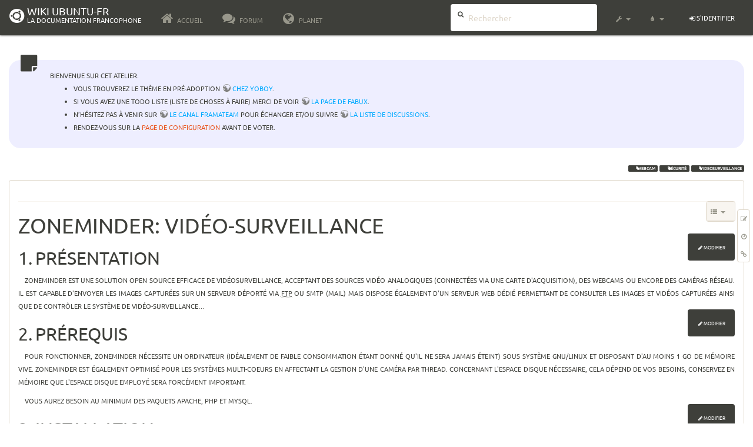

--- FILE ---
content_type: text/html; charset=utf-8
request_url: http://www.wwwinterface.toile-libre.org/doku.php/zoneminder?bootswatch-theme=sandstone
body_size: 57338
content:
<!DOCTYPE html>
<html xmlns="http://www.w3.org/1999/xhtml" xml:lang="fr"
  lang="fr" dir="ltr" class="no-js">
<head>
  <meta charset="UTF-8" />
  <meta http-equiv="X-UA-Compatible" content="IE=edge" />
  <title>zoneminder Atelier</title>
  <script>(function(H){H.className=H.className.replace(/\bno-js\b/,'js')})(document.documentElement)</script>
  <meta name="viewport" content="width=device-width,initial-scale=1" />
  <link rel="shortcut icon" href="/lib/exe/fetch.php/favicon.ico" />
<link rel="apple-touch-icon" href="/lib/exe/fetch.php/apple-touch-icon.png" />
    <meta name="generator" content="DokuWiki"/>
<meta name="robots" content="index,follow"/>
<meta name="keywords" content="webcam,securite,videosurveillance"/>
<link type="text/css" rel="stylesheet" href="/lib/tpl/bootstrap3/assets/font-awesome/css/font-awesome.min.css"/>
<link type="text/css" rel="stylesheet" href="/lib/tpl/bootstrap3/assets/bootstrap/sandstone/bootstrap.min.css"/>
<link rel="search" type="application/opensearchdescription+xml" href="/lib/exe/opensearch.php" title="Wiki ubuntu-fr"/>
<link rel="start" href="/"/>
<link rel="contents" href="/doku.php/zoneminder?do=index" title="Plan du site"/>
<link rel="manifest" href="/lib/exe/manifest.php"/>
<link rel="alternate" type="application/rss+xml" title="Derniers changements" href="/feed.php"/>
<link rel="alternate" type="application/rss+xml" title="Catégorie courante" href="/feed.php?mode=list&amp;ns="/>
<link rel="edit" title="Modifier cette page" href="/doku.php/zoneminder?do=edit"/>
<link rel="alternate" type="text/html" title="HTML brut" href="/doku.php/zoneminder?do=export_xhtml"/>
<link rel="alternate" type="text/plain" title="Wiki balise" href="/doku.php/zoneminder?do=export_raw"/>
<link rel="canonical" href="http://www.wwwinterface.toile-libre.org/doku.php/zoneminder"/>
<link rel="stylesheet" type="text/css" href="/lib/exe/css.php?t=bootstrap3&amp;tseed=204866023b506081013c7cff7e90b8e9"/>
<!--[if gte IE 9]><!-->
<script type="text/javascript">/*<![CDATA[*/var NS='';var JSINFO = {"bootstrap3":{"mode":"show","toc":[],"config":{"collapsibleSections":0,"fixedTopNavbar":1,"showSemanticPopup":0,"sidebarOnNavbar":0,"tagsOnTop":1,"tocAffix":1,"tocCollapseOnScroll":0,"tocCollapsed":1,"tocLayout":"navbar","useAnchorJS":1}},"id":"zoneminder","namespace":"","ACT":"show","useHeadingNavigation":0,"useHeadingContent":0};
/*!]]>*/</script>
<script type="text/javascript" charset="utf-8" src="/lib/exe/jquery.php?tseed=23f888679b4f1dc26eef34902aca964f"></script>
<script type="text/javascript" charset="utf-8" src="/lib/exe/js.php?t=bootstrap3&amp;tseed=204866023b506081013c7cff7e90b8e9"></script>
<script type="text/javascript" src="/lib/tpl/bootstrap3/assets/bootstrap/js/bootstrap.min.js"></script>
<script type="text/javascript" src="/lib/tpl/bootstrap3/assets/anchorjs/anchor.min.js"></script>
<script type="text/javascript" src="/lib/tpl/bootstrap3/assets/typeahead/bootstrap3-typeahead.min.js"></script>
<!--<![endif]-->
<style type="text/css">@media screen { body { margin-top: 80px; }  #dw__toc.affix { top: 70px; position: fixed !important; }  #dw__toc .nav .nav .nav { display: none; } }</style>
    <!--[if lt IE 9]>
  <script type="text/javascript" src="https://oss.maxcdn.com/html5shiv/3.7.2/html5shiv.min.js"></script>
  <script type="text/javascript" src="https://oss.maxcdn.com/respond/1.4.2/respond.min.js"></script>
  <![endif]-->
</head>
<body class="sandstone dokuwiki mode_show tpl_bootstrap3 dw-page-on-panel" data-page-id="zoneminder">

  <header id="dokuwiki__header" class="dokuwiki container-fluid">
    <div class="noteclassic">Bienvenue sur cet atelier.
<ul>
<li class="level1"><div class="li"> Vous trouverez le thème en pré-adoption <a href="http://doc.ufr.yoboy.fr/" class="urlextern" title="http://doc.ufr.yoboy.fr/" rel="nofollow">chez YoBoY</a>.</div>
</li>
<li class="level1"><div class="li"> Si vous avez une todo liste (liste de choses à faire) merci de voir <a href="https://doc.ubuntu-fr.org/utilisateurs/fabux/brouillons/bugstheme2018" class="urlextern" title="https://doc.ubuntu-fr.org/utilisateurs/fabux/brouillons/bugstheme2018" rel="nofollow">la page de Fabux</a>.</div>
</li>
<li class="level1"><div class="li"> N’hésitez pas à venir sur <a href="https://doc.ubuntu-fr.org/wiki/participer_wiki#le_salon_de_discussion" class="urlextern" title="https://doc.ubuntu-fr.org/wiki/participer_wiki#le_salon_de_discussion" rel="nofollow">le canal framateam</a> pour échanger et/ou suivre <a href="https://doc.ubuntu-fr.org/wiki/participer_wiki#la_liste_de_diffusion" class="urlextern" title="https://doc.ubuntu-fr.org/wiki/participer_wiki#la_liste_de_diffusion" rel="nofollow">la liste de discussions</a>.</div>
</li>
<li class="level1"><div class="li"> Rendez-vous sur la <a href="/doku.php/configuration_du_theme" class="wikilink1" title="configuration_du_theme">page de configuration</a> avant de voter.</div>
</li>
</ul>

</div>
<!-- cachefile /data/web/2/0/wwwinterface.toile-libre.org/htdocs/data/cache/c/cd66e2ad8ccdb0105dd0716568a653df.xhtml used -->
<nav id="dw__navbar" class="navbar navbar-fixed-top navbar-default" role="navigation">

  <div class="container-fluid">

    <div class="navbar-header">

      <button class="navbar-toggle" type="button" data-toggle="collapse" data-target=".navbar-collapse">
        <span class="icon-bar"></span>
        <span class="icon-bar"></span>
        <span class="icon-bar"></span>
      </button>

      <a href="/doku.php/Accueil"  accesskey="h" title="[H]" class="navbar-brand"><span class="uf uf-cof" id="dw__accueil" style="font-size: 35px;" ></span> <span id="dw__title" style="margin-top:-5px">Wiki ubuntu-fr<span id="dw__tagline">La Documentation francophone</span></span></a>
    </div>

    <div class="collapse navbar-collapse">

      
      <ul class="nav navbar-nav">
        <li>
          <a href="//ubuntu-fr.org/" ><i class="fa fa-fw fa-home" style="font-size: 2em;"></i><span> Accueil</span></a>        </li>
        <li>
          <a href="//forum.ubuntu-fr.org/" ><i class="fa fa-fw fa-comments" style="font-size: 2em;"></i><span> Forum</span></a>        </li>
        <li>
          <a href="//planet.ubuntu-fr.org/" ><i class="fa fa-fw fa-globe" style="font-size: 2em;"></i><span> Planet</span></a>        </li>
      </ul>

            
      
      <div class="navbar-right" id="dw__navbar_items">

        <form action="//forum.ubuntu-fr.org/search_ubuntufr.php" accept-charset="utf-8" class="navbar-form navbar-left search" id="dw__search" method="get" role="search"><div class="no"><input id="qsearch" autocomplete="off" type="search" placeholder="Rechercher" accesskey="f" name="q" class="form-control" title="[F]" /><button type="submit" title="Rechercher"><i class="fa fa-fw fa-search"></i></button><input type="hidden" name="do" value="search" /><input type="hidden" name="tsearch" value="wiki" /></div></form>
        
<ul class="nav navbar-nav dw-action-icon" id="dw__tools">


  <li class="dropdown">

    <a href="" class="dropdown-toggle" data-target="#" data-toggle="dropdown" title="" role="button" aria-haspopup="true" aria-expanded="false">
      <i class="fa fa-fw fa-wrench"></i> <span class="hidden-lg hidden-md hidden-sm">Outils</span> <span class="caret"></span>
    </a>

    <ul class="dropdown-menu tools" role="menu">
    
      <li class="dropdown-header">
        <i class="fa fa-fw fa-cubes"></i> Outils du site      </li>
      <li><a href="/doku.php/zoneminder?do=recent"  class="action recent" accesskey="r" rel="nofollow" title="Derniers changements [R]">Derniers changements</a></li><li><a href="/doku.php/zoneminder?do=media&amp;ns="  class="action media" rel="nofollow" title="Gestionnaire Multimédia">Gestionnaire Multimédia</a></li><li><a href="/doku.php/zoneminder?do=index"  class="action index" accesskey="x" rel="nofollow" title="Plan du site [X]">Plan du site</a></li>
            <li class="divider" role="separator"></li>
      
    
      <li class="dropdown-header">
        <i class="fa fa-fw fa-file"></i> Outils de la page      </li>
      <li><a href="/doku.php/zoneminder?do=edit"  class="action edit" accesskey="e" rel="nofollow" title="Modifier cette page [E]">Modifier cette page</a></li><li><a href="/doku.php/zoneminder?do=revisions"  class="action revs" accesskey="o" rel="nofollow" title="Anciennes révisions [O]">Anciennes révisions</a></li><li><a href="/doku.php/zoneminder?do=backlink"  class="action backlink" rel="nofollow" title="Liens de retour">Liens de retour</a></li><li><a href="#dokuwiki__top"  class="action top" accesskey="t" rel="nofollow" title="Haut de page [T]">Haut de page</a></li>
      
        </ul>
  </li>


</ul>

<!-- theme-switcher -->
<ul class="nav navbar-nav" id="dw__themes">
  <li class="dropdown">

    <a href="" class="dropdown-toggle" data-toggle="dropdown" data-target="#" role="button" aria-haspopup="true" aria-expanded="false"><i class="fa fa-fw fa-tint"></i> <span class="hidden-lg hidden-md hidden-sm">Thèmes</span> <span class="caret"></span></a>

    <ul class="dropdown-menu" aria-labelledby="themes">
      <li class="dropdown-header"><i class="fa fa-fw fa-tint"></i> Thèmes</li>
      <li>
        <a href="/doku.php/zoneminder?bootswatch-theme=default">Default</a>
      </li>
      <li class="dropdown-header"><i class="fa fa-fw fa-tint"></i> Bootswatch Themes</li>
            <li>
        <a href="/doku.php/zoneminder?bootswatch-theme=cerulean">Cerulean</a>
      </li>
            <li>
        <a href="/doku.php/zoneminder?bootswatch-theme=cosmo">Cosmo</a>
      </li>
            <li>
        <a href="/doku.php/zoneminder?bootswatch-theme=cyborg">Cyborg</a>
      </li>
            <li>
        <a href="/doku.php/zoneminder?bootswatch-theme=darkly">Darkly</a>
      </li>
            <li>
        <a href="/doku.php/zoneminder?bootswatch-theme=flatly">Flatly</a>
      </li>
            <li>
        <a href="/doku.php/zoneminder?bootswatch-theme=journal">Journal</a>
      </li>
            <li>
        <a href="/doku.php/zoneminder?bootswatch-theme=lumen">Lumen</a>
      </li>
            <li>
        <a href="/doku.php/zoneminder?bootswatch-theme=paper">Paper</a>
      </li>
            <li>
        <a href="/doku.php/zoneminder?bootswatch-theme=readable">Readable</a>
      </li>
            <li class="active">
        <a href="/doku.php/zoneminder?bootswatch-theme=sandstone">Sandstone</a>
      </li>
            <li>
        <a href="/doku.php/zoneminder?bootswatch-theme=simplex">Simplex</a>
      </li>
            <li>
        <a href="/doku.php/zoneminder?bootswatch-theme=solar">Solar</a>
      </li>
            <li>
        <a href="/doku.php/zoneminder?bootswatch-theme=slate">Slate</a>
      </li>
            <li>
        <a href="/doku.php/zoneminder?bootswatch-theme=spacelab">Spacelab</a>
      </li>
            <li>
        <a href="/doku.php/zoneminder?bootswatch-theme=superhero">Superhero</a>
      </li>
            <li>
        <a href="/doku.php/zoneminder?bootswatch-theme=united">United</a>
      </li>
            <li>
        <a href="/doku.php/zoneminder?bootswatch-theme=yeti">Yeti</a>
      </li>
          </ul>

  </li>
</ul>
<!-- /theme-switcher -->

        <ul class="nav navbar-nav">

          
          
                    <li>
            <span class="dw__actions dw-action-icon">
              <a href="/doku.php/zoneminder?do=login&amp;sectok="  class="action btn btn-default navbar-btn login" rel="nofollow" title="S&#039;identifier"><span class="">S'identifier</span></a>            </span>
          </li>
          
        </ul>

                <ul class="nav navbar-nav hide" id="dw__toc_menu">
          <li class="dropdown">
            <a href="" class="dropdown-toggle" data-target="#" data-toggle="dropdown" title="Table des matières" role="button" aria-haspopup="true" aria-expanded="false">
              <i class="fa fa-fw fa-th-list"></i> <span class="hidden-lg hidden-md hidden-sm">Table des matières</span><span class="caret"></span>
            </a>
            <ul class="dropdown-menu" role="menu" style="max-height: 400px; overflow-y: auto">
              <li class="dropdown-header"><i class="fa fa-fw fa-th-list"></i> Table des matières</li>
            </ul>
          </li>
        </ul>
        
        

      </div>

    </div>
  </div>
</nav>
  </header>

  <div id="dokuwiki__top" class="dokuwiki container-fluid">

    <div id="dokuwiki__pageheader">

      
      
      <p class="pageId text-right small">
              </p>

      <div id="dw__msgarea" class="small">
              </div>

    </div>

    <main class="main row" role="main">

      
      <article id="dokuwiki__content" class="container-fluid" itemscope itemtype="http://schema.org/Article" itemref="dw__license">

        
<nav id="dw__pagetools" class="hidden-print">
  <div class="tools panel panel-default pull-right ">
    <ul class="nav nav-stacked nav-pills">
      <li><a href="/doku.php/zoneminder?do=edit"  class="action text-muted edit" accesskey="e" rel="nofollow" title="Modifier cette page [E]"><i class="fa fa-fw fa-pencil-square-o"></i><span class="sr-only"> Modifier cette page</span></a></li><li><a href="/doku.php/zoneminder?do=revisions"  class="action text-muted revs" accesskey="o" rel="nofollow" title="Anciennes révisions [O]"><i class="fa fa-fw fa-clock-o"></i><span class="sr-only"> </span></a></li><li><a href="/doku.php/zoneminder?do=backlink"  class="action text-muted backlink" rel="nofollow" title="Liens de retour"><i class="fa fa-fw fa-link"></i><span class="sr-only"> Liens de retour</span></a></li>    </ul>
  </div>
</nav>

        <div class="panel panel-default" itemprop="articleBody">
          <div class="page panel-body">

            <div class="dw-content-page dw-toc-closed"><div class="dw-toc hidden-print"><script>JSINFO.bootstrap3.toc = [{"link":"#presentation","title":"Pr\u00e9sentation","level":1},{"link":"#prerequis","title":"Pr\u00e9requis","level":1},{"link":"#installation","title":"Installation","level":1},{"link":"#parametrage_du_serveur_web","title":"Param\u00e9trage du serveur web","level":2},{"link":"#attention_sous_ubuntu_1004_et_1010","title":"Attention sous Ubuntu 10.04 et 10.10","level":2},{"link":"#configuration_mysql","title":"Configuration MySQL","level":2},{"link":"#configuration","title":"Configuration","level":1},{"link":"#necessaire_pour_ubuntu_10xx","title":"N\u00e9cessaire pour Ubuntu 10.xx","level":2},{"link":"#modifier_la_langue","title":"Modifier la langue","level":2},{"link":"#changer_le_port_de_l_interface_web","title":"Changer le port de l'interface web","level":2},{"link":"#verifier_la_communication_avec_la_camera","title":"V\u00e9rifier la communication avec la camera","level":2},{"link":"#configurer_une_webcam_usb","title":"Configurer une Webcam USB","level":2},{"link":"#signification_codes_couleurs","title":"Signification codes couleurs","level":2},{"link":"#astuces","title":"Astuces","level":2},{"link":"#zmviewerinterface_graphique_qt_pour_zoneminder","title":"ZMviewer : Interface graphique (Qt) pour zoneminder","level":1},{"link":"#liens","title":"Liens","level":1}];</script>
<!-- TOC START -->
<nav id="dw__toc" role="navigation" class="toc-panel panel panel-default small">
<h6 data-toggle="collapse" data-target="#dw__toc .toc-body" title="Table des matières" class="panel-heading toc-title"><i class="fa fa-fw fa-th-list"></i> <span>Table des matières</span> <i class="caret"></i></h6>
<div class="panel-body  toc-body collapse ">

<ul class="nav toc">
<li class="level1"><a href="#presentation">Présentation</a></li>
<li class="level1"><a href="#prerequis">Prérequis</a></li>
<li class="level1"><a href="#installation">Installation</a>
<ul class="nav toc">
<li class="level2"><a href="#parametrage_du_serveur_web">Paramétrage du serveur web</a></li>
<li class="level2"><a href="#attention_sous_ubuntu_1004_et_1010">Attention sous Ubuntu 10.04 et 10.10</a></li>
<li class="level2"><a href="#configuration_mysql">Configuration MySQL</a></li>
</ul>
</li>
<li class="level1"><a href="#configuration">Configuration</a>
<ul class="nav toc">
<li class="level2"><a href="#necessaire_pour_ubuntu_10xx">Nécessaire pour Ubuntu 10.xx</a></li>
<li class="level2"><a href="#modifier_la_langue">Modifier la langue</a></li>
<li class="level2"><a href="#changer_le_port_de_l_interface_web">Changer le port de l&#039;interface web</a></li>
<li class="level2"><a href="#verifier_la_communication_avec_la_camera">Vérifier la communication avec la camera</a></li>
<li class="level2"><a href="#configurer_une_webcam_usb">Configurer une Webcam USB</a></li>
<li class="level2"><a href="#signification_codes_couleurs">Signification codes couleurs</a></li>
<li class="level2"><a href="#astuces">Astuces</a></li>
</ul>
</li>
<li class="level1"><a href="#zmviewerinterface_graphique_qt_pour_zoneminder">ZMviewer : Interface graphique (Qt) pour zoneminder</a></li>
<li class="level1"><a href="#liens">Liens</a></li>
</ul>

</div>
</nav>
<!-- TOC END -->
</div><!-- CONTENT --><div class="dw-content"><div class="tags"><span>
	<a href="/doku.php/webcam" class="wikilink1" title="webcam" rel="tag">webcam</a>,
	<a href="/doku.php/securite" class="wikilink1" title="securite" rel="tag">sécurité</a>,
	<a href="/doku.php/videosurveillance" class="wikilink1" title="videosurveillance" rel="tag">videosurveillance</a>
</span></div>
<hr />

<h1 class="sectionedit1" id="zonemindervideo-surveillance">ZoneMinder: vidéo-surveillance</h1>
<div class="level1">

</div>
<div class='secedit editbutton_section editbutton_1'><form class="button btn_secedit" method="post" action="/doku.php/zoneminder"><div class="no"><input type="hidden" name="do" value="edit" /><input type="hidden" name="rev" value="1524907050" /><input type="hidden" name="summary" value="[ZoneMinder: vidéo-surveillance] " /><input type="hidden" name="target" value="section" /><input type="hidden" name="hid" value="zonemindervideo-surveillance" /><input type="hidden" name="codeblockOffset" value="0" /><input type="hidden" name="range" value="52-96" /><button type="submit" title="ZoneMinder: vidéo-surveillance">Modifier</button></div></form></div>
<h2 class="sectionedit2" id="presentation">Présentation</h2>
<div class="level2">

<p>
Zoneminder est une solution open source efficace de vidéosurveillance, acceptant des sources vidéo analogiques (connectées via une carte d&#039;acquisition), des webcams ou encore des caméras réseau. Il est capable d&#039;envoyer les images capturées sur un serveur déporté via <abbr title="File Transfer Protocol">FTP</abbr> ou SMTP (mail) mais dispose également d&#039;un serveur web dédié permettant de consulter les images et vidéos capturées ainsi que de contrôler le système de vidéo-surveillance…
</p>

</div>
<div class='secedit editbutton_section editbutton_2'><form class="button btn_secedit" method="post" action="/doku.php/zoneminder"><div class="no"><input type="hidden" name="do" value="edit" /><input type="hidden" name="rev" value="1524907050" /><input type="hidden" name="summary" value="[Présentation] " /><input type="hidden" name="target" value="section" /><input type="hidden" name="hid" value="presentation" /><input type="hidden" name="codeblockOffset" value="0" /><input type="hidden" name="range" value="97-586" /><button type="submit" title="Présentation">Modifier</button></div></form></div>
<h2 class="sectionedit3" id="prerequis">Prérequis</h2>
<div class="level2">

<p>
Pour fonctionner, Zoneminder nécessite un ordinateur (idéalement de faible consommation étant donné qu&#039;il ne sera jamais éteint) sous système GNU/Linux et disposant d&#039;au moins 1 Go de mémoire vive. Zoneminder est également optimisé pour les systèmes multi-coeurs en affectant la gestion d&#039;une caméra par thread. Concernant l&#039;espace disque nécessaire, cela dépend de vos besoins, conservez en mémoire que l&#039;espace disque employé sera forcément important.
</p>

<p>
Vous aurez besoin au minimum des paquets Apache, PHP et MySQL.
</p>

</div>
<div class='secedit editbutton_section editbutton_3'><form class="button btn_secedit" method="post" action="/doku.php/zoneminder"><div class="no"><input type="hidden" name="do" value="edit" /><input type="hidden" name="rev" value="1524907050" /><input type="hidden" name="summary" value="[Prérequis] " /><input type="hidden" name="target" value="section" /><input type="hidden" name="hid" value="prerequis" /><input type="hidden" name="codeblockOffset" value="0" /><input type="hidden" name="range" value="587-1145" /><button type="submit" title="Prérequis">Modifier</button></div></form></div>
<h2 class="sectionedit4" id="installation">Installation</h2>
<div class="level2">

<p>
Installez simplement le paquet apt://zoneminder.
</p>

<p>
L&#039;installeur vous demande &quot;mail name&quot; et &quot;smart hosts&quot;, vous pouvez les laisser par défaut. 
</p>

<p>
Ces réglages sont utiles si vous voulez que ZoneMinder envoie des notifications par email ; vous pourrez modifier ces valeurs plus tard facilement. 
</p>

</div>
<div class='secedit editbutton_section editbutton_4'><form class="button btn_secedit" method="post" action="/doku.php/zoneminder"><div class="no"><input type="hidden" name="do" value="edit" /><input type="hidden" name="rev" value="1524907050" /><input type="hidden" name="summary" value="[Installation] " /><input type="hidden" name="target" value="section" /><input type="hidden" name="hid" value="installation" /><input type="hidden" name="codeblockOffset" value="0" /><input type="hidden" name="range" value="1146-1471" /><button type="submit" title="Installation">Modifier</button></div></form></div>
<h3 class="sectionedit5" id="parametrage_du_serveur_web">Paramétrage du serveur web</h3>
<div class="level3">

<p>
pour Ubuntu 16.04
</p>
<pre class="code">sudo ln -s /etc/zm/zm.conf /etc/apache2/conf.d/zoneminder.conf</pre>

<p>
pour les versions antérieures
</p>
<pre class="code">sudo ln -s /etc/zm/apache.conf /etc/apache2/conf.d/zoneminder.conf</pre>

<p>
ou 
</p>
<pre class="code">sudo ln -s /usr/share/zoneminder/ /var/www/zm</pre>

<p>
ou pour Ubuntu 14.04
</p>
<pre class="code">sudo ln -s /usr/share/zoneminder/ /var/www/html/zm</pre>

<p>
puis relancer le serveur apache :
</p>
<pre class="code">sudo /etc/init.d/apache2 force-reload</pre>

<p>
- <strong>Si vous avez une erreur du type</strong> <em>apache2: Could not reliably determine the server&#039;s fully qualified domain name, using 127.0.0.1 for ServerName</em>,
</p>
<ol>
<li class="level1"><div class="li"> il faut ajouter la ligne suivante dans /etc/apache2/httpd.conf <pre class="code">ServerName www.mondomaine.com</pre>

<p>
 (on peut remplacer <a href="http://www.mondomaine.com" class="urlextern" title="http://www.mondomaine.com" rel="nofollow">www.mondomaine.com</a> par un <strong>dyndns</strong> si on en a un)
</p>
</div>
</li>
<li class="level1"><div class="li"> et dans /etc/hosts vérifer qu&#039;on ait bien une ligne du type <pre class="code">127.0.0.1	localhost	nom_de_machine	   www.mondomaine.com</pre>
</div>
</li>
<li class="level1"><div class="li"> et dans /etc/hostname vérifer qu&#039;on ait bien une ligne du type <pre class="code">nom_de_machine</pre>
</div>
</li>
<li class="level1"><div class="li"> Enfin, relancer le serveur apache <pre class="code">sudo /etc/init.d/apache2 force-reload</pre>
</div>
</li>
</ol>

</div>
<div class='secedit editbutton_section editbutton_5'><form class="button btn_secedit" method="post" action="/doku.php/zoneminder"><div class="no"><input type="hidden" name="do" value="edit" /><input type="hidden" name="rev" value="1524907050" /><input type="hidden" name="summary" value="[Paramétrage du serveur web] " /><input type="hidden" name="target" value="section" /><input type="hidden" name="hid" value="parametrage_du_serveur_web" /><input type="hidden" name="codeblockOffset" value="0" /><input type="hidden" name="range" value="1472-2606" /><button type="submit" title="Paramétrage du serveur web">Modifier</button></div></form></div>
<h3 class="sectionedit6" id="attention_sous_ubuntu_1004_et_1010">Attention sous Ubuntu 10.04 et 10.10</h3>
<div class="level3">

<p>
1- le paquet <em>zoneminder 1.24.2</em> se charge de créer la configuration MySQL ci-dessous lui-même, <strong>donc on doit sauter la partie &quot;Configuration MySQL&quot;</strong>.
</p>

<p>
2- Vérifiez que vous avez bien lancé ces deux commandes  
</p>
<pre class="code">sudo ln -s /usr/share/zoneminder/ /var/www/zm
sudo adduser www-data video</pre>

<p>
3- Vous pouvez lancer directement zoneminder 
</p>
<pre class="code">sudo /etc/init.d/zoneminder restart</pre>

<p>
4- C&#039;est terminé pour l&#039;installation, rendez-vous au chapitre <strong>&quot;Configuration&quot; &gt; &quot;Nécessaire sous Ubuntu 10.xx&quot;</strong>.
</p>

</div>
<div class='secedit editbutton_section editbutton_6'><form class="button btn_secedit" method="post" action="/doku.php/zoneminder"><div class="no"><input type="hidden" name="do" value="edit" /><input type="hidden" name="rev" value="1524907050" /><input type="hidden" name="summary" value="[Attention sous Ubuntu 10.04 et 10.10] " /><input type="hidden" name="target" value="section" /><input type="hidden" name="hid" value="attention_sous_ubuntu_1004_et_1010" /><input type="hidden" name="codeblockOffset" value="9" /><input type="hidden" name="range" value="2607-3177" /><button type="submit" title="Attention sous Ubuntu 10.04 et 10.10">Modifier</button></div></form></div>
<h3 class="sectionedit7" id="configuration_mysql">Configuration MySQL</h3>
<div class="level3">

<p>
Créez la base MySQL &quot;zm&quot; (elle ne semble pas créée automatiquement) :
</p>
<pre class="code">$ mysql -u root -p &lt; /usr/share/zoneminder/db/zm_create.sql
Enter password:</pre>

<p>
(hop ! un petit coup de MySQL pour s&#039;assurer que la base est bien créée :
</p>
<pre class="code">$ mysql -u root -p
Enter password:
mysql&gt; show databases;
+--------------------+
| Database           |
+--------------------+
| information_schema |
| mysql              |
| zm                 |
+--------------------+
3 rows in set (0.00 sec)</pre>

<p>
C&#039;est bon)
</p>

<p>
Créez l&#039;utilisateur de la base :
</p>
<pre class="code">mysql&gt;use mysql;
mysql&gt;CREATE USER &#039;zmuser&#039; IDENTIFIED BY &#039;zmpass&#039;;
mysql&gt;GRANT ALL ON zm.* TO &#039;zmuser&#039;@&#039;localhost&#039;;</pre>

<p>
NB: si vous décidez de changer le mot de passe par défaut &quot;zmpass&quot; (ce qui est une <strong>bonne</strong> idée), n&#039;oubliez pas de reporter cette modification dans /etc/zm/zm.conf.
</p>

<p>
Lancez ZoneMinder :
</p>
<pre class="code">$ sudo /etc/init.d/zoneminder start
Starting ZoneMinder: Warning, overriding installed ./zm.conf file with local copy
success</pre>

<p>
Pour accéder à ZoneMinder:  <a href="http://AdresseServeur/zm/" class="urlextern" title="http://AdresseServeur/zm/" rel="nofollow">http://AdresseServeur/zm/</a>
</p>

<p>
En cas d&#039;erreur lors du démarrage de zoneminder, vous pouvez changer les droits sur le fichier de conf avec la commande suivante:
</p>
<pre class="code">$ sudo chown root:www-data /etc/zm/zm.conf. </pre>

<p>
Cela devrait régler le problème.
</p>
<hr />

<p>
Pour voir les log de démarrage de zoneminder,
ça se trouve dans <strong>/var/log/syslog</strong> et <strong>/tmp/zmpkg.log</strong>.
</p>

</div>
<div class='secedit editbutton_section editbutton_7'><form class="button btn_secedit" method="post" action="/doku.php/zoneminder"><div class="no"><input type="hidden" name="do" value="edit" /><input type="hidden" name="rev" value="1524907050" /><input type="hidden" name="summary" value="[Configuration MySQL] " /><input type="hidden" name="target" value="section" /><input type="hidden" name="hid" value="configuration_mysql" /><input type="hidden" name="codeblockOffset" value="11" /><input type="hidden" name="range" value="3178-4651" /><button type="submit" title="Configuration MySQL">Modifier</button></div></form></div>
<h2 class="sectionedit8" id="configuration">Configuration</h2>
<div class="level2">

<p>
L&#039;adresse <a href="http://127.0.0.1/zm/" class="urlextern" title="http://127.0.0.1/zm/" rel="nofollow">http://127.0.0.1/zm/</a> ou <a href="http://www.mondomaine.com/zm/" class="urlextern" title="http://www.mondomaine.com/zm/" rel="nofollow">http://www.mondomaine.com/zm/</a> permet d&#039;administrer Zoneminder lorsqu&#039;il est démarré.
user : admin
password : admin
</p>

</div>
<div class='secedit editbutton_section editbutton_8'><form class="button btn_secedit" method="post" action="/doku.php/zoneminder"><div class="no"><input type="hidden" name="do" value="edit" /><input type="hidden" name="rev" value="1524907050" /><input type="hidden" name="summary" value="[Configuration] " /><input type="hidden" name="target" value="section" /><input type="hidden" name="hid" value="configuration" /><input type="hidden" name="codeblockOffset" value="16" /><input type="hidden" name="range" value="4652-4829" /><button type="submit" title="Configuration">Modifier</button></div></form></div>
<h3 class="sectionedit9" id="necessaire_pour_ubuntu_10xx">Nécessaire pour Ubuntu 10.xx</h3>
<div class="level3">

<p>
<strong>Cette partie est apparemment nécessaire sous Ubuntu 10.04 pour que zoneminder fonctionne normalement</strong>
</p>

<p>
- Pour permettre l&#039;<strong>accès aux périphériques /dev/videoX</strong> :
</p>
<ol>
<li class="level1"><div class="li"> Donner les droits <em>setuid</em> à zmfix <pre class="code">sudo chmod 4755 /usr/bin/zmfix</pre>
</div>
</li>
<li class="level1"><div class="li"> Ajouter l&#039;utilisateur <em>www-data</em> au groupe <em>video</em> <pre class="code">sudo adduser www-data video</pre>

<p>
 (à priori déjà fait auparavant)
</p>
</div>
</li>
</ol>

<p>
- Pour afficher des vidéos en <strong>streaming à partir de jpeg</strong> (inutile pour firefox) :
</p>
<ol>
<li class="level1"><div class="li"> Télécharger Cambozola depuis <a href="http://www.charliemouse.com/code/cambozola/" class="urlextern" title="http://www.charliemouse.com/code/cambozola/" rel="nofollow">http://www.charliemouse.com/code/cambozola/</a></div>
</li>
<li class="level1"><div class="li"> Décompressez le fichier</div>
</li>
<li class="level1"><div class="li"> vérifiez que vous avez bien créé le lien symbolique /var/www/zm, sinon créez le <pre class="code">sudo ln -s /usr/share/zoneminder/ /var/www/zm</pre>
</div>
</li>
<li class="level1"><div class="li"> Copiez le fichier cambozola.jar vers le répertoire de zoneminder <pre class="code">sudo cp cambozola-0.80/dist/cambozola.jar /var/www/zm/</pre>
</div>
</li>
<li class="level1"><div class="li"> Ouvrir <a href="http://127.0.0.1/zm/index.php?view=options&amp;tab=images" class="urlextern" title="http://127.0.0.1/zm/index.php?view=options&amp;tab=images" rel="nofollow">http://127.0.0.1/zm/index.php?view=options&amp;tab=images</a>  <pre class="code">STREAM_METHOD : Jpeg
OPT_CAMBOZOLA : cocher la case</pre>
</div>
</li>
</ol>

<p>
- Pour réduire la taille des images générées :
</p>
<ol>
<li class="level1"><div class="li"> Ouvrir <a href="http://127.0.0.1/zm/index.php?view=options&amp;tab=images" class="urlextern" title="http://127.0.0.1/zm/index.php?view=options&amp;tab=images" rel="nofollow">http://127.0.0.1/zm/index.php?view=options&amp;tab=images</a>  <pre class="code">OPT_NETPBM : cocher la case
PATH_NETPBM : /usr/share</pre>
</div>
</li>
</ol>

<p>
- Pour fournir un <strong>accès aux images</strong> stockées :
</p>
<ol>
<li class="level1"><div class="li"> Supprimer les liens actuels    <pre class="code">sudo rm /var/www/zm/images
sudo rm /var/www/zm/events</pre>
</div>
</li>
<li class="level1"><div class="li"> Créer de nouveaux liens    <pre class="code">cd /var/www/zm
ln -s /chemin_choisi_par_vous/images images
ln -s /chemin_choisi_par_vous/events events</pre>
</div>
</li>
<li class="level1"><div class="li"> Donner des autorisations    <pre class="code">chmod -R 777 /chemin_choisi_par_vous</pre>
</div>
</li>
</ol>

<p>
- Si l&#039;image de la webcam n&#039;apparait pas sur la page web :
Il peut s&#039;agir d&#039;un problème de mémoire. Ajouter (ou modifier) le fichier sysctl.conf :
</p>
<pre class="code">sudo vi /etc/sysctl.conf</pre>

<p>
Ajouter/modifier :
</p>
<pre class="code">kernel.shmall = 134217728
kernel.shmmax = 134217728</pre>

<p>
- Si l&#039;image de la webcam n&#039;apparait pas sur la page web avec Internet Explorer :
Utiliser Firefox et installer Cambozola.
</p>

<p>
- Si malgré tout cela vous n&#039;avez toujours pas d&#039;images dans le navigateur, il faut activer le CGI dans apache2 avec les commande suivantes:
</p>
<pre class="code">sudo /etc/init.d/zoneminder stop
sudo /etc/init.d/apache2 stop
sudo rm -vf /tmp/zm/*.*
sudo a2enmod cgi
sudo /etc/init.d/apache2 start
sudo /etc/init.d/zoneminder start</pre>

<p>
Source: <a href="https://bugs.launchpad.net/ubuntu/+source/zoneminder/+bug/1159361" class="urlextern" title="https://bugs.launchpad.net/ubuntu/+source/zoneminder/+bug/1159361" rel="nofollow">https://bugs.launchpad.net/ubuntu/+source/zoneminder/+bug/1159361</a>
</p>

<p>
- Certaines webcams utilisant v4l1 (Video For Linux version 1), nécessitent une petite correction :
Modifier zmdc.pl
</p>
<pre class="code">sudo vi /usr/bin/zmdc.pl</pre>
<pre class="code">...
$ENV{PATH}  = &#039;/bin:/usr/bin&#039;;
$ENV{SHELL} = &#039;/bin/sh&#039; if exists $ENV{SHELL};
$ENV{LD_PRELOAD} = &#039;/usr/lib/libv4l/v4l1compat.so&#039;;     &lt;== ajouter cette ligne
delete @ENV{qw(IFS CDPATH ENV BASH_ENV)};
...</pre>

<p>
- Une fois terminées une ou plusieurs de ces opérations, vous devez redémarrer Zoneminder 
</p>
<pre class="code">sudo /etc/init.d/zoneminder restart</pre>

</div>
<div class='secedit editbutton_section editbutton_9'><form class="button btn_secedit" method="post" action="/doku.php/zoneminder"><div class="no"><input type="hidden" name="do" value="edit" /><input type="hidden" name="rev" value="1524907050" /><input type="hidden" name="summary" value="[Nécessaire pour Ubuntu 10.xx] " /><input type="hidden" name="target" value="section" /><input type="hidden" name="hid" value="necessaire_pour_ubuntu_10xx" /><input type="hidden" name="codeblockOffset" value="16" /><input type="hidden" name="range" value="4830-7745" /><button type="submit" title="Nécessaire pour Ubuntu 10.xx">Modifier</button></div></form></div>
<h3 class="sectionedit10" id="modifier_la_langue">Modifier la langue</h3>
<div class="level3">

<p>
Une fois connecté, modifiez la langue par défaut :
</p>
<ul>
<li class="level1"><div class="li"> Sélectionnez le lien &quot;Options&quot; en haut à droite de la page, (<a href="http://127.0.0.1/zm/index.php?view=options" class="urlextern" title="http://127.0.0.1/zm/index.php?view=options" rel="nofollow">http://127.0.0.1/zm/index.php?view=options</a>)</div>
</li>
<li class="level1"><div class="li"> Modifez LANG_DEFAULT à la valeur fr_fr,</div>
</li>
</ul>
<div class="noteimportant">Le changement de langue peut engendrer des problèmes, le plus simple est de laisser en anglais.
</div>
</div>
<div class='secedit editbutton_section editbutton_10'><form class="button btn_secedit" method="post" action="/doku.php/zoneminder"><div class="no"><input type="hidden" name="do" value="edit" /><input type="hidden" name="rev" value="1524907050" /><input type="hidden" name="summary" value="[Modifier la langue] " /><input type="hidden" name="target" value="section" /><input type="hidden" name="hid" value="modifier_la_langue" /><input type="hidden" name="codeblockOffset" value="27" /><input type="hidden" name="range" value="7746-8105" /><button type="submit" title="Modifier la langue">Modifier</button></div></form></div>
<h3 class="sectionedit11" id="changer_le_port_de_l_interface_web">Changer le port de l&#039;interface web</h3>
<div class="level3">

<p>
Si vous voulez accéder à ZoneMinder à partir d&#039;internet et que votre ISP bloque le port 80, vous allez devoir changer le port d&#039;écoute de ZoneMinder pour le port 8080 ou autre.
</p>

<p>
Modifiez le fichier /etc/apache2/ports.conf et modifiez les deux lignes
</p>
<pre class="code">NameVirtualHost *:80
....
Listen 80</pre>

<p>
pour refléter le numéro du port voulu.
</p>

<p>
Ensuite, modifiez le fichier /etc/apache2/sites-enabled/000-default et modifiez la ligne
</p>
<pre class="code">&lt;VirtualHost *:80&gt;</pre>

<p>
pour refléter le numéro du port voulu.
</p>

<p>
Finalement, redémarrez le service apache:
</p>
<pre class="code">service apache2 restart</pre>

<p>
Vous devriez maintenant pouvoir accéder à l&#039;interface web à partir du port que vous avez spécifié comme ceci:  <a href="http://AdresseServeur:port/zm" class="urlextern" title="http://AdresseServeur:port/zm" rel="nofollow">http://AdresseServeur:port/zm</a>
</p>

</div>
<div class='secedit editbutton_section editbutton_11'><form class="button btn_secedit" method="post" action="/doku.php/zoneminder"><div class="no"><input type="hidden" name="do" value="edit" /><input type="hidden" name="rev" value="1524907050" /><input type="hidden" name="summary" value="[Changer le port de l&#039;interface web] " /><input type="hidden" name="target" value="section" /><input type="hidden" name="hid" value="changer_le_port_de_l_interface_web" /><input type="hidden" name="codeblockOffset" value="27" /><input type="hidden" name="range" value="8106-8897" /><button type="submit" title="Changer le port de l&#039;interface web">Modifier</button></div></form></div>
<h3 class="sectionedit12" id="verifier_la_communication_avec_la_camera">Vérifier la communication avec la camera</h3>
<div class="level3">
<div class="notetip">Tester d&#039;abord la caméra dans un autre logiciel comme cheese ou xawtv
</div>
<p>
<img src="/lib/images/smileys/fixme.gif" class="icon" alt="FIXME" /> Pas pour une caméra IP, uniquement pour une caméra USB (?)
</p>

<p>
Taper cette commande dans un terminal : 
</p>
<pre class="code">zmu -d /dev/video0 -q -v</pre>

<p>
Si vous avez un message d&#039;erreur, essayez ceci :
</p>
<pre class="code">zmu -d /dev/video0 -V 1 -q -v</pre>

<p>
Vous devez voir apparaitre la liste des options supportées par votre camera.
</p>

</div>
<div class='secedit editbutton_section editbutton_12'><form class="button btn_secedit" method="post" action="/doku.php/zoneminder"><div class="no"><input type="hidden" name="do" value="edit" /><input type="hidden" name="rev" value="1524907050" /><input type="hidden" name="summary" value="[Vérifier la communication avec la camera] " /><input type="hidden" name="target" value="section" /><input type="hidden" name="hid" value="verifier_la_communication_avec_la_camera" /><input type="hidden" name="codeblockOffset" value="30" /><input type="hidden" name="range" value="8898-9355" /><button type="submit" title="Vérifier la communication avec la camera">Modifier</button></div></form></div>
<h3 class="sectionedit13" id="configurer_une_webcam_usb">Configurer une Webcam USB</h3>
<div class="level3">

<p>
- Pour une webcam usb classique (bon marché) il est recommandé de régler votre webcam dans zoneminder de cette manière dans un premier temps :
</p>
<ol>
<li class="level1"><div class="li"> Ouvrir l&#039;interface web de Zoneminder <a href="http://127.0.0.1/zm/" class="urlextern" title="http://127.0.0.1/zm/" rel="nofollow">http://127.0.0.1/zm/</a></div>
</li>
<li class="level1"><div class="li"> Cliquer &quot;Ajouter un nouvel écran&quot; puis renseigner les champs indiqués <pre class="code">Source Type : Local
  FPS Max (i/s maximum) : 25
  Device Path : /dev/video0
  Canal Camera : 0
  Format Camera : PAL
  Palette capture : YUYV (ou GREY)
  Largeur de capture : 320
  Hauteur de capture : 240</pre>
</div>
</li>
</ol>

<p>
Les cameras basée sur UVC (beaucoup de webcams en usb le sont) possèdent un outil spécifique, vous pouvez installer le paquet <em>Luvc</em> et/ou <em>Guvcview</em> (facultatif) pour connaitre les modes d&#039;utilisation disponibles, puis lancer :
</p>
<pre class="code">luvcview -d /dev/video0 -L</pre>

<p>
Vous verrez apparaitre la liste des modes vidéos supportés.
</p>
<pre class="code">luvcview -d /dev/video0 -l</pre>

<p>
Vous verrez la liste des réglages disponible pour votre source vidéo.
</p>
<div class="notetip">Avec un serveur et une connexion ssh. Faites: <pre class="code">export SDL_NOMOUSE=1
export SDL_VIDEODRIVER=dummy</pre>

<p>
avant les commandes luvcview.
</p>

</div>
<p>
ou lancez en interface graphique 
</p>
<pre class="code">guvcview</pre>

<p>
Certaines webcams ne fonctionnent pas directement avec Zoneminder.
Vous avez donc la possibilité de passer par un logiciel tiers ( <a href="/doku.php/motion" class="wikilink1" title="motion">motion</a> , <a href="/doku.php/mjpg-streamer" class="wikilink1" title="mjpg-streamer">mjpg-streamer</a> …). Ceux-ci vont mettre en place un serveur http, que vous récupérerez sous Zoneminder en ajoutant une source de type &quot;remote&quot;.
Attention à bien respecter résolution et format, sinon la camera ne sera pas prise en compte.
</p>

</div>
<div class='secedit editbutton_section editbutton_13'><form class="button btn_secedit" method="post" action="/doku.php/zoneminder"><div class="no"><input type="hidden" name="do" value="edit" /><input type="hidden" name="rev" value="1524907050" /><input type="hidden" name="summary" value="[Configurer une Webcam USB] " /><input type="hidden" name="target" value="section" /><input type="hidden" name="hid" value="configurer_une_webcam_usb" /><input type="hidden" name="codeblockOffset" value="32" /><input type="hidden" name="range" value="9356-10956" /><button type="submit" title="Configurer une Webcam USB">Modifier</button></div></form></div>
<h3 class="sectionedit14" id="signification_codes_couleurs">Signification codes couleurs</h3>
<div class="level3">

<p>
Pour les colonnes <em>Fonction</em> et <em>Source</em> de l&#039;interface web :
</p>

<p>
<strong>VERT</strong> - Communication fonctionne normalement (uniquement si la fonction choisie diffère de &quot;MONITOR&quot; et de &quot;NONE&quot;)
</p>

<p>
<strong>ORANGE</strong> - Fonctionne à moitié. Cela peut être la taille de l&#039;image qui n&#039;est pas bonne, la couleur, ou que les images ne peuvent être sauvées (plus assez d&#039;espace disque, problème de permissions), ou la base MySQL qui est corrompue ou erronée. 
(si la fonction choisie est &quot;MONITOR&quot; alors tout est normal quand ORANGE)
</p>

<p>
<strong>ROUGE</strong> - Ne peut pas joindre le périphérique (device) ou autre erreur fatale.
(si la fonction choisie est &quot;NONE&quot; alors c&#039;est normal quand ROUGE)
</p>

</div>
<div class='secedit editbutton_section editbutton_14'><form class="button btn_secedit" method="post" action="/doku.php/zoneminder"><div class="no"><input type="hidden" name="do" value="edit" /><input type="hidden" name="rev" value="1524907050" /><input type="hidden" name="summary" value="[Signification codes couleurs] " /><input type="hidden" name="target" value="section" /><input type="hidden" name="hid" value="signification_codes_couleurs" /><input type="hidden" name="codeblockOffset" value="37" /><input type="hidden" name="range" value="10957-11663" /><button type="submit" title="Signification codes couleurs">Modifier</button></div></form></div>
<h3 class="sectionedit15" id="astuces">Astuces</h3>
<div class="level3">

</div>

<h5 id="changer_le_dossier_de_stockage_des_donnees_video_et_audio">1. Changer le dossier de stockage des données vidéo et audio</h5>
<div class="level5">
<pre class="code">sudo mv -f /var/cache/zoneminder &lt;chemin de mon autre dossier&gt;
sudo ln -s  &lt;chemin de mon autre dossier&gt; /var/cache/zoneminder
sudo chown -h www-data:www-data /var/cache/zoneminder
sudo chown -R www-data:www-data  &lt;chemin de mon autre dossier&gt;</pre>

</div>

<h5 id="ajouter_des_pieces_jointes_aux_mails">2. Ajouter des pièces jointes aux mails</h5>
<div class="level5">

<p>
Ajouter dans MESSAGE_BODY le texte du mails (Options→Email)
</p>
<pre class="code">  %EI1% : attache la première image de l&#039;évènement.
  %EIM% : attache la première image de l&#039;évènement ayant le plus grand score.
  %EV%  : attache la vidéo de l&#039;évènement.</pre>

</div>

<h5 id="ajouter_un_login_a_la_connexion">3. Ajouter un login à la connexion</h5>
<div class="level5">

<p>
Cocher la case OPT_USE_AUTH (Options→Système).
</p>

<p>
Un login sera directement demandé (après avoir sauvé).
</p>

<p>
Ne pas le répéter, c&#039;est : 
</p>

<p>
utilisateur: <strong>admin</strong>
</p>

<p>
mdp: <strong>admin</strong>
</p>

<p>
Après cela, un nouvel onglet &quot;Utilisateurs&quot; apparait dans les options.
Cet onglet permet de gérer différents utilisateurs et leurs droits.
</p>

</div>

<h5 id="images_corrompues_ou_degradees">4. Images corrompues ou dégradées</h5>
<div class="level5">

<p>
Cela peut venir d&#039;une mauvaise transformation de l&#039;image, essayer en remettant ORIENTATION de votre source sur la valeur &quot;Normal&quot; (pas de rotation ou de miroir).
</p>

</div>

<h5 id="demarrage_automatique">5. Démarrage automatique</h5>
<div class="level5">

<p>
Sur ubuntu 12.04 LTS à 13.10, les priorités de démarrage sont incorrects. Pour le corriger:
</p>
<pre class="code">$ sudo update-rc.d -f zoneminder remove
$ sudo update-rc.d zoneminder start 99 2 3 4 5 . stop 5 0 1 6 .</pre>

</div>

<h5 id="fix_pour_les_installations_32_bits">6. Fix pour les installations 32 bits</h5>
<div class="level5">

<p>
Si vous avez l&#039;erreur suivante:
</p>
<pre class="code">Shared data size conflict in shared_data for monitor Monitor-1, expected 328, got 316</pre>

<p>
Modifier le fichier: <strong>/usr/share/perl5/ZoneMinder/Memory.pm</strong> vers la ligne 130:
</p>
<pre class="code"># Native architecture
our $arch = int(3.2*length(~0));</pre>

<p>
En forçant le passage en 32 bits:
</p>
<pre class="code"># Native architecture
our $arch = 32;</pre>

<p>
Puis redémarrer zoneminder.
</p>

</div>

<h5 id="supprimer_les_exportations_automatiquement">7. Supprimer les exportations automatiquement</h5>
<div class="level5">

<p>
Pour supprimer les <a href="http://localhost/zm/temp/zmExport.zip" class="urlextern" title="http://localhost/zm/temp/zmExport.zip" rel="nofollow">http://localhost/zm/temp/zmExport.zip</a> automatiquement. Ajouter à <a href="/doku.php/cron" class="wikilink1" title="cron">cron</a> la commande suivante
</p>
<pre class="code">/usr/bin/find /var/cache/zoneminder/temp/ -type f -mtime +1 -exec rm {} \; </pre>

<p>
le &quot;+1&quot; correspondant aux fichiers d&#039;un jour ou plus.
</p>

</div>
<div class='secedit editbutton_section editbutton_15'><form class="button btn_secedit" method="post" action="/doku.php/zoneminder"><div class="no"><input type="hidden" name="do" value="edit" /><input type="hidden" name="rev" value="1524907050" /><input type="hidden" name="summary" value="[Astuces] " /><input type="hidden" name="target" value="section" /><input type="hidden" name="hid" value="astuces" /><input type="hidden" name="codeblockOffset" value="37" /><input type="hidden" name="range" value="11664-13875" /><button type="submit" title="Astuces">Modifier</button></div></form></div>
<h2 class="sectionedit16" id="zmviewerinterface_graphique_qt_pour_zoneminder">ZMviewer : Interface graphique (Qt) pour zoneminder</h2>
<div class="level2">
<ul>
<li class="level1"><div class="li"> <a href="http://sourceforge.net/projects/zmviewer/files/" class="urlextern" title="http://sourceforge.net/projects/zmviewer/files/" rel="nofollow">http://sourceforge.net/projects/zmviewer/files/</a></div>
</li>
</ul>

<p>
<strong>zmviewer</strong> nécessite les paquets : cmake, qt4-qmake, libqt4-dev
</p>

<p>
- Configuration de zmviewer :
pour que zmviewer trouve l&#039;interface web de zoneminder 
</p>
<pre class="code">sudo ln -s /var/www/zm/index.php /var/www/zm/zm.php</pre>

<p>
- Lancement avec la commande : 
</p>
<pre class="code">./zmviewer-0.2/build/src/shell/zmviewer</pre>

<p>
- Accès aux commandes par clic droit sur une des zones rectangulaires
</p>

<p>
- Accès à l&#039;interface web zoneviewer par menu &quot;Cameras&quot;&gt;&quot;Admin Panel&quot;&gt;&quot;Your server&quot;
</p>

</div>
<div class='secedit editbutton_section editbutton_16'><form class="button btn_secedit" method="post" action="/doku.php/zoneminder"><div class="no"><input type="hidden" name="do" value="edit" /><input type="hidden" name="rev" value="1524907050" /><input type="hidden" name="summary" value="[ZMviewer : Interface graphique (Qt) pour zoneminder] " /><input type="hidden" name="target" value="section" /><input type="hidden" name="hid" value="zmviewerinterface_graphique_qt_pour_zoneminder" /><input type="hidden" name="codeblockOffset" value="42" /><input type="hidden" name="range" value="13876-14460" /><button type="submit" title="ZMviewer : Interface graphique (Qt) pour zoneminder">Modifier</button></div></form></div>
<h2 class="sectionedit17" id="liens">Liens</h2>
<div class="level2">

<p>
Lien vers des explications (FR):
</p>
<ul>
<li class="level1"><div class="li"> <a href="http://fr.wikipedia.org/wiki/ZoneMinder" class="urlextern" title="http://fr.wikipedia.org/wiki/ZoneMinder" rel="nofollow">http://fr.wikipedia.org/wiki/ZoneMinder</a></div>
</li>
</ul>

<p>
Guide d&#039;installation complet à partir des sources (EN):
</p>
<ul>
<li class="level1"><div class="li"> <a href="http://www.zoneminder.com/wiki/index.php/Ubuntu_9.10_Server_32-bit" class="urlextern" title="http://www.zoneminder.com/wiki/index.php/Ubuntu_9.10_Server_32-bit" rel="nofollow">http://www.zoneminder.com/wiki/index.php/Ubuntu_9.10_Server_32-bit</a></div>
</li>
</ul>

<p>
Guide complet d&#039;utilisation sous Ubuntu (EN):
</p>
<ul>
<li class="level1"><div class="li"> <a href="http://www.howtoforge.com/video_surveillance_zoneminder_ubuntu" class="urlextern" title="http://www.howtoforge.com/video_surveillance_zoneminder_ubuntu" rel="nofollow">http://www.howtoforge.com/video_surveillance_zoneminder_ubuntu</a></div>
</li>
</ul>

<p>
Forum officiel zoneminder (EN):
</p>
<ul>
<li class="level1"><div class="li"> <a href="http://www.zoneminder.com/forums/" class="urlextern" title="http://www.zoneminder.com/forums/" rel="nofollow">http://www.zoneminder.com/forums/</a></div>
</li>
</ul>
<hr />

<p>
<em>Contributeurs : Maintenu par <a href="/doku.php/utilisateurs/apokalypse" class="wikilink1" title="utilisateurs:apokalypse">apokalypse</a> et <a href="/doku.php/utilisateurs/gezus" class="wikilink1" title="utilisateurs:gezus">gezus</a>.
</p>

</div>
<div class='secedit editbutton_section editbutton_17'><form class="button btn_secedit" method="post" action="/doku.php/zoneminder"><div class="no"><input type="hidden" name="do" value="edit" /><input type="hidden" name="rev" value="1524907050" /><input type="hidden" name="summary" value="[Liens] " /><input type="hidden" name="target" value="section" /><input type="hidden" name="hid" value="liens" /><input type="hidden" name="codeblockOffset" value="44" /><input type="hidden" name="range" value="14461-" /><button type="submit" title="Liens">Modifier</button></div></form></div>
<!-- no cachefile used, but created /data/web/2/0/wwwinterface.toile-libre.org/htdocs/data/cache/9/9b11ac276659eacf807fd92845e835ce.xhtml -->

</div><!-- /CONTENT --></div>
          </div>
        </div>

        <div class="small text-right">

                    <span class="docInfo">
            <ul class="list-inline"><li><i class="fa fa-fw fa-file-text-o text-muted"></i> <span title="zoneminder.txt">zoneminder.txt</span></li><li><i class="fa fa-fw fa-calendar text-muted"></i> Dernière modification: <span title="Le 28/04/2018, 11:17">Le 28/04/2018, 11:17</span></li><li>(modification externe)</li></ul>          </span>
          
          
        </div>

      </article>

      
    </main>

    <footer id="dw__footer" class="navbar navbar-default">
  <div class="container-fluid">

    <div class="small navbar-text">

            <div class="footer-dw-title row">
        <div class="media col-sm-4">
          <!--<div class="media-left">
            <img src="/lib/tpl/bootstrap3/images/logo.png" alt="Wiki ubuntu-fr" class="media-object" style="width:32px" />
          </div> -->
          <div class="media-body">
            <h4 class="media-heading">Documentation <i class="uf uf-ubuntu"></i></h4>
            <p>
              Les pages de cette documentation sont rédigées par les utilisateurs
              pour les utilisateurs. Apportez-nous votre aide pour améliorer
              le contenu de cette documentation.
            </p>
          </div>
        </div>
        <div class="col-sm-4">
          <h4>Liens utiles</h4>
          <ul class="list-group list-unstyled">
            <li>
              <a href="/debutant" ><i class="fa fa-fw fa-child" style="font-size: 1.3em;"></i> Débuter sur Ubuntu</a>            </li>
            <li>
              <a href="/wiki/participer_wiki" ><i class="fa fa-fw fa-edit" style="font-size: 1.3em;"></i> Participer à la documentation</a>            </li>
            <li>
              <a href="/documentation_hors_ligne" ><i class="fa fa-fw fa-book" style="font-size: 1.3em;"></i> Documentation hors ligne</a>            </li>
            <li>
              <a href="//www.ubuntu-fr.org/telechargement" ><i class="fa fa-fw fa-arrow-circle-down" style="font-size: 1.3em;"></i> Télécharger Ubuntu</a>            </li>
          </ul>
        </div>
        <div class="col-sm-4">
          <h4>Obtenir de l'aide</h4>
          <ul class="list-group list-unstyled">
            <li>
              <a href="/tutoriel/comment_obtenir_une_reponse_satisfaisante" ><i class="fa fa-fw fa-info-circle" style="font-size: 1.3em;"></i> Chercher de laide</a>            </li>
            <li>
              <a href="//doc.ubuntu-fr.org/" ><i class="fa fa-fw fa-book" style="font-size: 1.3em;"></i> Consulter la documentation</a>            </li>
            <li>
              <a href="//forum.ubuntu-fr.org/" ><i class="fa fa-fw fa-comments" style="font-size: 1.3em;"></i> Consulter le Forum</a>            </li>
            <li>
              <a href="//guide.ubuntu-fr.org/" ><i class="fa fa-fw fa-question-circle" style="font-size: 1.3em;"></i> Lisez le guide</a>            </li>
          </ul>
        </div>
        <p>&nbsp;</p>
      </div>
      
      
      <div class="footer-license row">

        <div class="col-sm-6">
                    <p>
            <a href="http://creativecommons.org/licenses/by-sa/4.0/" title="CC Attribution-Share Alike 4.0 International" target="" itemscope itemtype="http://schema.org/CreativeWork" itemprop="license" rel="license" class="license"><img src="/lib/tpl/bootstrap3/images/license/cc.png" width="24" height="24" alt="cc" /> <img src="/lib/tpl/bootstrap3/images/license/by.png" width="24" height="24" alt="by" /> <img src="/lib/tpl/bootstrap3/images/license/sa.png" width="24" height="24" alt="sa" /> </a>          </p>
          <p class="small">
            Sauf mention contraire, le contenu de ce wiki est placé sous les termes de la licence suivante :<br/><a href="http://creativecommons.org/licenses/by-sa/4.0/" title="CC Attribution-Share Alike 4.0 International" target="" itemscope itemtype="http://schema.org/CreativeWork" itemprop="license" rel="license" class="license">CC Attribution-Share Alike 4.0 International</a>          </p>
                  </div>

        <div class="col-sm-6">
                    <ul id="dw__badges" class="list-inline text-right hidden-print">

  <li>
    <a href="https://www.dokuwiki.org/template:bootstrap3" title="Bootstrap template for DokuWiki" target="">
      <img src="/lib/tpl/bootstrap3/images/bootstrap.png" width="20" alt="Bootstrap template for DokuWiki" />
    </a>
  </li>

  <li>
    <a href="https://www.php.net" title="Powered by PHP" target="">
      <img src="/lib/tpl/bootstrap3/images/php.png" width="20" alt="Powered by PHP" />
    </a>
  </li>

  <li>
    <a href="http://validator.w3.org/check/referer" title="Valid HTML5" target="">
      <img src="/lib/tpl/bootstrap3/images/html5.png" width="20" alt="Valid HTML5" />
    </a>
  </li>

  <li>
    <a href="http://jigsaw.w3.org/css-validator/check/referer?profile=css3" title="Valid CSS" target="">
      <img src="/lib/tpl/bootstrap3/images/css3.png" width="20" alt="Valid CSS" />
    </a>
  </li>

  <li>
    <a href="https://www.dokuwiki.org/" title="Driven by DokuWiki" target="">
      <img src="/lib/tpl/bootstrap3/images/logo.png" width="20" alt="Driven by DokuWiki" />
    </a>
  </li>

</ul>
                  </div>

      </div>

    </div>

  </div>
</footer>
<img src="/lib/exe/indexer.php?id=zoneminder&amp;1768574183" width="2" height="1" alt="" />
    <a href="#dokuwiki__top" class="back-to-top hidden-print btn btn-default btn-sm" title="Aller au contenu" accesskey="t"><i class="fa fa-chevron-up"></i></a>

    <div id="screen__mode">      <span class="visible-xs-block"></span>
      <span class="visible-sm-block"></span>
      <span class="visible-md-block"></span>
      <span class="visible-lg-block"></span>
    </div>

  </div>

</body>
</html>
